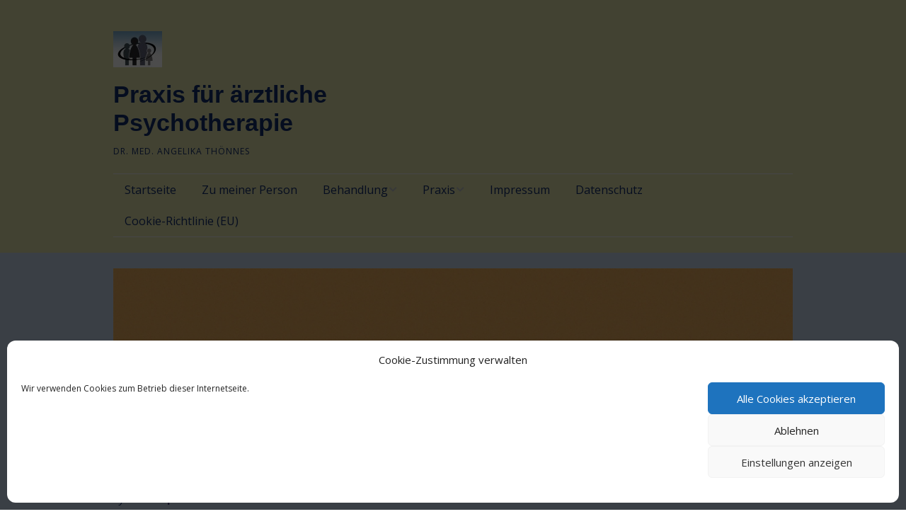

--- FILE ---
content_type: text/html; charset=UTF-8
request_url: https://psychotherapie-thoennes.com/wp-admin/admin-ajax.php
body_size: -32
content:
Du hast nicht genügend Rechte, um diese Seite anzuschauen.

--- FILE ---
content_type: text/css
request_url: https://psychotherapie-thoennes.com/wp-content/cache/wpfc-minified/2cw4b0o5/3u9ja.css
body_size: 690
content:
.ol-openseamap{
background: transparent;
}
.ol-popup {
position: absolute;
background-color: white;
-webkit-filter: drop-shadow(0 1px 4px rgba(0,0,0,0.2));
filter: drop-shadow(0 1px 4px rgba(0,0,0,0.2));
padding: 10px 25px 10px 10px;
border-radius: 10px;
border: 1px solid #cccccc;
bottom: 12px;
left: -50px;
min-width: 200px;
}
.ol-popup:after, .ol-popup:before {
top: 100%;
border: solid transparent;
content: " ";
height: 0;
width: 0;
position: absolute;
pointer-events: none;
}
.ol-popup:after {
border-top-color: white;
border-width: 10px;
left: 48px;
margin-left: -10px;
}
.ol-popup:before {
border-top-color: #cccccc;
border-width: 11px;
left: 48px;
margin-left: -11px;
}
.ol-popup-closer {
text-decoration: none;
position: absolute;
top: 2px;
right: 4px;
}
.ol-popup-closer:after {
content: "✖";
} .ol-mouse-position {
right: 3em;
color: #fff;
background-color: rgba(0,60,136,.5);
padding: 2px 10px;
border-radius: 5px;
} .ol-rotate {
top: 3em;
}
.ol-zoomslider {
width: 200px;
height: 25px;
left: 3em;
top: 0.5em;
}
.ol-zoomslider-thumb {
height: 16px;
}
#osmLayerSelect span, #osmLayerSelect a {
cursor:pointer;
}
#osmLayerSelect #generatedLink a {
margin-top:1em; 
font-weight:700; 
display:block;
}
#osmLayerSelect {
background-color:#ededed;
margin-bottom:1em;
padding:0.4em
}
#osmLayerSelect h3 {
margin-bottom:0.2em
}
.layerColor {
width:2em;
height:1em;
border: solid 1px #000;
display:inline-block;
margin-left:0.4em;
}
.setupChange {
cursor:pointer;
}
.layerColorHidden {
opacity:0.6;
border: 1px dotted #c0c0c0;
}
.setupChange:before {
content:"\f279";
text-decoration:none;
font:normal 12px/1 FontAwesome;
padding-right:0.1em
}
.setupChange:hover:before {
content:"\f278";
font:normal 10.5px/1 FontAwesome;
} 
div.cantGenerateShortCode {
border:dashed 1px lightblue;
cursor:pointer;
}
div.generatedShortCode {
border:solid 1px lightblue;
cursor:pointer;
}
.padding1em{
padding:0 0.4em;
}

--- FILE ---
content_type: text/css
request_url: https://psychotherapie-thoennes.com/wp-content/cache/wpfc-minified/qxb87eca/3u9ja.css
body_size: 15298
content:
@charset "UTF-8";
    html,
body,
div,
span,
applet,
object,
iframe,
h1,
h2,
h3,
h4,
h5,
h6,
p,
blockquote,
pre,
a,
abbr,
acronym,
address,
big,
cite,
code,
del,
dfn,
em,
img,
ins,
kbd,
q,
s,
samp,
small,
strike,
strong,
sub,
sup,
tt,
var,
b,
u,
i,
center,
dl,
dt,
dd,
ol,
ul,
li,
fieldset,
form,
label,
legend,
table,
caption,
tbody,
tfoot,
thead,
tr,
th,
td,
article,
aside,
canvas,
details,
embed,
figure,
figcaption,
footer,
header,
hgroup,
menu,
nav,
output,
ruby,
section,
summary,
time,
mark,
audio,
video {
margin: 0;
padding: 0;
border: 0;
font-size: 100%;
vertical-align: baseline;
}
body {
line-height: 1;
}
ol,
ul {
list-style: none;
}
blockquote,
q {
quotes: none;
}
blockquote:before,
blockquote:after {
content: "";
content: none;
}
table {
border-spacing: 0;
border-collapse: separate;
}
html {
font-size: 100%;
-webkit-text-size-adjust: 100%;
-ms-text-size-adjust: 100%;
}
article,
aside,
details,
figcaption,
figure,
footer,
header,
hgroup,
nav,
section {
display: block;
}
audio,
canvas,
video {
display: inline-block;
*display: inline;
*zoom: 1;
}
audio:not([controls]) {
display: none;
}
sub,
sup {
position: relative;
height: 0;
font-size: 75%;
line-height: 0;
vertical-align: baseline;
}
sup {
bottom: 1ex;
}
sub {
top: 0.5ex;
}
img {
border: 0;
-ms-interpolation-mode: bicubic;
}
button,
input,
select,
textarea {
margin: 0;
font-size: 100%;
vertical-align: baseline;
*vertical-align: middle;
}
button,
input {
line-height: normal;
*overflow: visible;
}
button::-moz-focus-inner,
input::-moz-focus-inner {
padding: 0;
border: 0;
}
button,
input[type="button"],
input[type="reset"],
input[type="submit"] {
cursor: pointer;
-webkit-appearance: button;
}
input[type="search"] {
-webkit-box-sizing: content-box;
-moz-box-sizing: content-box;
box-sizing: content-box;
-webkit-appearance: textfield;
}
input[type="search"]:-webkit-search-decoration {
-webkit-appearance: none;
}
textarea {
overflow: auto;
vertical-align: top;
}
*,
*:before,
*:after {
-webkit-box-sizing: border-box;
-moz-box-sizing: border-box;
box-sizing: border-box;
}
a:hover,
a:active {
outline: 0;
}
a img {
border: 0;
} .clear,
.site-header,
.site-header-main,
.header-bar,
.site-content,
.site-footer,
.gallery,
.entry-header .entry-meta,
.entry-content,
.builder-section,
.site-content .container,
.site-content .infinite-footer-container,
.site-content .page-template-template-builder-php .entry-content > .twitter-share,
.page-template-template-builder-php .site-content .entry-content > .twitter-share,
#comments-nav,
div.sharedaddy {
zoom: 1;
}
.clear:before,
.site-header:before,
.site-header-main:before,
.header-bar:before,
.site-content:before,
.site-footer:before,
.gallery:before,
.entry-header .entry-meta:before,
.entry-content:before,
.builder-section:before,
.site-content .container:before,
.site-content .infinite-footer-container:before,
.site-content .page-template-template-builder-php .entry-content > .twitter-share:before,
.page-template-template-builder-php .site-content .entry-content > .twitter-share:before,
#comments-nav:before,
div.sharedaddy:before,
.clear:after,
.site-header:after,
.site-header-main:after,
.header-bar:after,
.site-content:after,
.site-footer:after,
.gallery:after,
.entry-header .entry-meta:after,
.entry-content:after,
.builder-section:after,
.site-content .container:after,
.site-content .infinite-footer-container:after,
.site-content .page-template-template-builder-php .entry-content > .twitter-share:after,
.page-template-template-builder-php .site-content .entry-content > .twitter-share:after,
#comments-nav:after,
div.sharedaddy:after {
display: table;
content: "";
}
.clear:after,
.site-header:after,
.site-header-main:after,
.header-bar:after,
.site-content:after,
.site-footer:after,
.gallery:after,
.entry-header .entry-meta:after,
.entry-content:after,
.builder-section:after,
.site-content .container:after,
.site-content .infinite-footer-container:after,
.site-content .page-template-template-builder-php .entry-content > .twitter-share:after,
.page-template-template-builder-php .site-content .entry-content > .twitter-share:after,
#comments-nav:after,
div.sharedaddy:after {
clear: both;
}
.break,
p,
ul,
ol,
dl,
blockquote,
h1,
h2,
h3,
h4,
h5,
h6 {
word-wrap: break-word;
word-break: break-word;
}
.visuallyhidden,
.widget_search .search-submit {
overflow: hidden;
clip: rect(0 0 0 0);
position: absolute;
width: 1px;
height: 1px;
margin: -1px;
padding: 0;
border: 0;
}
.visuallyhidden.focusable:active,
.widget_search .search-submit:active,
.visuallyhidden.focusable:focus,
.widget_search .search-submit:focus {
overflow: visible;
clip: auto;
position: static;
width: auto;
height: auto;
margin: 0;
} html {
font-size: 62.5%;
} body {
background-color: #b9bcbf;
font-size: 17px;
font-size: 1.7rem;
text-rendering: optimizeLegibility;
}
body.boxed .site-wrapper {
max-width: 1024px;
}
body.wide .site-wrapper {
max-width: 100%;
}
.site-main [class*="navigation"] {
overflow: hidden;
padding: 0 0 44px;
padding: 0 0 4.4rem;
}
.site-wrapper,
.site-main {
width: 100%;
margin: 0 auto;
}
.container,
.infinite-footer-container,
.page-template-template-builder-php .entry-content > .twitter-share {
max-width: 1024px;
margin: 0 auto;
padding: 0 32px;
padding: 0 3.2rem;
}
.wide .container,
.wide .infinite-footer-container,
.wide .page-template-template-builder-php .entry-content > .twitter-share {
max-width: 1440px;
}
body,
button,
input,
select,
textarea {
color: #171717;
font-family: "Open Sans", Helvetica, Arial, sans-serif;
line-height: 1.6;
}
pre,
code,
input,
textarea {
font: inherit;
} ul,
ol,
dl,
p,
details,
address,
.vcard,
figure,
pre,
fieldset,
table,
dt,
dd,
hr,
.ttfmake-alert,
.ttfmake-notice {
margin-bottom: 22px;
margin-bottom: 2.2rem;
} a {
color: #3070d1;
font-weight: bold;
text-decoration: none;
} .site-header {
float: left;
width: 100%;
color: #171717;
}
.site-header-main {
float: left;
width: 100%;
padding: 44px 0 22px;
padding: 4.4rem 0 2.2rem;
background-color: #fff;
} .header-layout-2 .site-branding,
.header-layout-2 .site-navigation {
float: none;
width: 100%;
max-width: 100%;
margin-right: auto;
margin-left: auto;
text-align: center;
}
.header-layout-2 a.custom-logo-link {
display: inline-block;
}
.header-layout-2 div.custom-logo {
display: inline-block;
} .header-layout-3 .site-navigation {
float: left;
width: 100%;
max-width: 100%;
text-align: left;
}
.header-layout-3 .site-navigation .menu {
border-top: 1px solid #eaecee;
border-bottom: 1px solid #eaecee;
}
.header-layout-3 .site-navigation .nav-menu {
margin-bottom: 0;
}
.header-layout-3 .search-form {
font-size: 13px;
font-size: 1.3rem;
}
@media screen and (min-width: 800px) {
.header-layout-3 .search-form {
float: right;
}
.branding-right .header-layout-3 .search-form {
float: left;
}
}
.header-layout-3 .search-form input {
width: 100%;
}
@media screen and (min-width: 800px) {
.header-layout-3 .search-form input {
width: auto;
}
}
.header-layout-3 .search-submit {
display: none;
} .site-title {
margin: 0;
color: #171717;
font-family: "Helvetica Neue", Helvetica, Arial, sans-serif;
font-size: 34px;
font-size: 3.4rem;
font-weight: bold;
}
.site-title a {
color: #171717;
font-weight: bold;
text-decoration: none;
}
.site-title a:hover,
.site-title a:focus {
text-decoration: none;
}
.no-site-tagline .site-title {
margin-bottom: 22px;
margin-bottom: 2.2rem;
}
@media screen and (min-width: 800px) {
.site-branding {
float: left;
max-width: 50%;
}
.branding-right .site-branding {
float: right;
}
}
.site-description {
display: block;
margin: 11px 0 22px;
margin: 1.1rem 0 2.2rem;
font-size: 12px;
font-size: 1.2rem;
letter-spacing: 1px;
letter-spacing: 0.1rem;
text-transform: uppercase;
}
.site-description a {
text-decoration: none;
}
.site-description a:hover,
.site-description a:focus {
text-decoration: none;
}  a.custom-logo-link {
display: inline-block;
max-width: 100%;
margin-bottom: 11px;
margin-bottom: 1.1rem;
}
img.custom-logo {
max-width: 100%;
height: auto;
} div.custom-logo {
display: block;
max-width: 100%;
margin-bottom: 11px;
margin-bottom: 1.1rem;
background-repeat: no-repeat;
background-position: center center;
background-size: contain;
}
div.custom-logo a {
display: block;
width: 100%;
height: 0;
color: transparent;
text-shadow: none;
font: 0/0 a;
text-decoration: none;
}
.no-site-title.no-site-tagline div.custom-logo {
margin-bottom: 0;
} .header-bar {
float: left;
width: 100%;
border-bottom: 1px solid #171717;
color: #fff;
background-color: #171717;
-webkit-background-clip: padding-box;
background-clip: padding-box;
}
@media screen and (min-width: 1100px) {
.header-bar-flipped .header-bar .search-form,
.header-bar-flipped .header-bar .header-social-links {
float: left;
padding-right: 16px;
padding-right: 1.6rem;
padding-left: 0;
}
.header-bar-flipped .header-bar .header-text {
text-align: right;
}
.header-bar-flipped .header-bar .search-form {
padding-right: 16px;
padding-right: 1.6rem;
padding-left: 0;
}
.header-bar-flipped .header-bar .menu {
float: right;
}
}
.header-bar a {
color: inherit;
text-decoration: none;
}
.header-bar a:hover,
.header-bar a:focus {
text-decoration: none;
}
.header-bar textarea,
.header-bar input {
background-color: #fff;
font-size: 12px;
font-size: 1.2rem;
}
.header-bar .search-form {
padding: 22px 0 11px;
padding: 2.2rem 0 1.1rem;
font-size: 13px;
font-size: 1.3rem;
}
@media screen and (min-width: 1100px) {
.header-bar .search-form {
float: right;
padding: 11px 0 11px 16px;
padding: 1.1rem 0 1.1rem 1.6rem;
padding: 11px 0;
padding: 1.1rem 0;
}
}
.header-bar .search-form input {
width: 100%;
border: 1px solid;
}
@media screen and (min-width: 1100px) {
.header-bar .search-form input {
width: 175px;
}
}
@media screen and (min-width: 800px) {
.header-bar .search-form input {
width: auto;
}
}
.header-bar .search-submit {
display: none;
}
.header-bar.right-content .header-text {
padding-top: 11px;
padding-top: 1.1rem;
}
@media screen and (min-width: 1100px) {
.header-bar.right-content .header-text {
overflow: hidden;
position: relative;
top: 5px;
top: 0.5rem;
}
}
.header-bar .menu {
margin: 0.8em 0;
padding: 0;
text-align: center;
list-style: none;
}
@media screen and (min-width: 1100px) {
.header-bar .menu {
float: left;
text-align: left;
}
.header-bar-flipped .header-bar .menu {
float: right;
}
}
@media screen and (min-width: 800px) {
.header-bar .menu {
text-align: left;
}
}
.header-bar .menu li {
display: inline-block;
padding-right: 16px;
padding-right: 1.6rem;
text-align: left;
}
.header-bar .menu li:last-of-type {
padding-right: 0;
}
.header-bar .menu a {
font-size: 13px;
font-size: 1.3rem;
font-weight: normal;
}
.header-navigation .mobile-menu {
min-height: 5px;
}
.header-navigation .mobile-menu ul.menu {
display: none;
margin: 0;
padding: 0;
}
@media screen and (min-width: 800px) {
.header-navigation .mobile-menu ul.menu {
display: block;
}
}
.header-navigation .mobile-menu ul.menu li {
display: block;
text-align: left;
list-style: none;
}
.header-navigation .mobile-menu ul.menu li a {
display: block;
padding: 11px 0;
padding: 1.1rem 0;
border-bottom: 1px solid #fff;
color: #fff;
font-size: 14px;
font-size: 1.4rem;
font-weight: normal;
line-height: 1.8;
text-decoration: none;
}
.header-navigation .mobile-menu ul.menu li:last-child a {
border-bottom: none;
}
@media screen and (min-width: 800px) {
.header-navigation .mobile-menu ul.menu {
margin: 0.8em 0;
padding: 0;
text-align: left;
list-style: none;
}
.header-navigation .mobile-menu ul.menu li {
display: inline-block;
padding-right: 16px;
padding-right: 1.6rem;
text-align: left;
}
.header-navigation .mobile-menu ul.menu li:last-of-type {
padding-right: 0;
}
.header-navigation .mobile-menu ul.menu li a {
padding: 0;
border-bottom: none;
font-size: 13px;
font-size: 1.3rem;
font-weight: normal;
}
}
.header-navigation.toggled .mobile-menu ul.menu {
display: block;
}
.header-text {
display: block;
font-size: 13px;
font-size: 1.3rem;
text-align: center;
}
@media screen and (min-width: 1100px) {
.header-text {
float: left;
}
}
@media screen and (min-width: 800px) {
.header-text {
padding: 11px 0;
padding: 1.1rem 0;
text-align: left;
}
}
.header-bar-flipped .header-text {
float: right;
}
.social-links {
padding-top: 11px;
padding-top: 1.1rem;
padding-left: 0;
list-style: none;
-webkit-user-select: none;
-moz-user-select: none;
-ms-user-select: none;
user-select: none;
}
@media screen and (min-width: 800px) {
.social-links {
padding-top: 0;
}
}
.social-links li {
display: inline-block;
text-align: center;
}
.social-links li a {
display: block;
color: inherit;
text-decoration: none;
}
.social-links a:hover .fa,
.social-links a:focus .fa {
color: #808080;
}
.social-links a:hover .fa.fa-envelope,
.social-links a:focus .fa.fa-envelope {
color: #ffae00;
}
.social-links a:hover .fa.fa-rss,
.social-links a:focus .fa.fa-rss {
color: #f60;
}
.social-links a:hover .fab,
.social-links a:focus .fab {
color: #808080;
}
.social-links a:hover .fab.fa-facebook-square,
.social-links a:focus .fab.fa-facebook-square {
color: #3b5999;
}
.social-links a:hover .fab.fa-twitter,
.social-links a:focus .fab.fa-twitter {
color: #4099ff;
}
.social-links a:hover .fab.fa-google-plus-square,
.social-links a:focus .fab.fa-google-plus-square {
color: #d34836;
}
.social-links a:hover .fab.fa-linkedin,
.social-links a:focus .fab.fa-linkedin {
color: #007bb6;
}
.social-links a:hover .fab.fa-instagram,
.social-links a:focus .fab.fa-instagram {
color: #517fa4;
}
.social-links a:hover .fab.fa-flickr,
.social-links a:focus .fab.fa-flickr {
color: #ff0084;
}
.social-links a:hover .fab.fa-youtube,
.social-links a:focus .fab.fa-youtube {
color: #e52d27;
}
.social-links a:hover .fab.fa-vimeo-square,
.social-links a:focus .fab.fa-vimeo-square {
color: #1ab7ea;
}
.social-links a:hover .fab.fa-pinterest,
.social-links a:focus .fab.fa-pinterest {
color: #c92228;
}
.header-social-links {
margin-bottom: 11px;
margin-bottom: 1.1rem;
text-align: center;
}
@media screen and (min-width: 800px) {
.header-social-links {
float: none;
text-align: left;
}
}
@media screen and (min-width: 1100px) {
.header-social-links {
float: right;
margin-bottom: 0;
}
}
.header-social-links ul {
margin-bottom: 0;
}
.header-social-links li a {
padding: 4px 4px;
padding: 0.4rem 0.4rem;
font-size: 20px;
font-size: 2rem;
}
@media screen and (min-width: 1100px) {
.header-social-links li a {
padding: 14px 10px;
padding: 1.4rem 1rem;
font-size: 17px;
font-size: 1.7rem;
}
}
.header-social-links li:first-of-type a {
padding-left: 0;
} .site-navigation {
margin-bottom: 0;
-webkit-user-select: none;
-moz-user-select: none;
-ms-user-select: none;
user-select: none;
}
@media screen and (min-width: 800px) {
.site-navigation {
float: right;
max-width: 50%;
}
.branding-right .header-layout-1 .site-navigation {
float: left;
text-align: left;
}
.branding-right .header-layout-3 .site-navigation {
float: left;
text-align: right;
}
}
.site-navigation .menu,
.site-navigation .nav-menu {
padding-left: 0;
}
.site-navigation .menu ul,
.site-navigation .menu ol,
.site-navigation .nav-menu ul,
.site-navigation .nav-menu ol {
margin-left: 0;
}
.site-navigation .menu li,
.site-navigation .nav-menu li {
text-align: left;
list-style: none;
}
@media screen and (min-width: 800px) {
.site-navigation .menu li,
.site-navigation .nav-menu li {
display: inline-block;
position: relative;
}
}
.site-navigation .menu li a,
.site-navigation .nav-menu li a {
display: block;
padding: 11px 0;
padding: 1.1rem 0;
border-bottom: 1px solid #171717;
color: #171717;
font-size: 14px;
font-size: 1.4rem;
font-weight: normal;
line-height: 1.8;
text-decoration: none;
}
@media screen and (min-width: 800px) {
.site-navigation .menu li a,
.site-navigation .nav-menu li a {
padding: 11px 16px;
padding: 1.1rem 1.6rem;
border-bottom: 0;
line-height: 1.4;
}
}
.site-navigation .menu .sub-menu li:last-child a,
.site-navigation .nav-menu .sub-menu li:last-child a {
border-bottom: none;
}
.site-navigation .menu .sub-menu,
.site-navigation .menu .children,
.site-navigation .nav-menu .sub-menu,
.site-navigation .nav-menu .children {
padding: 0;
text-align: left;
}
.site-navigation .menu .sub-menu li a,
.site-navigation .menu .children li a,
.site-navigation .nav-menu .sub-menu li a,
.site-navigation .nav-menu .children li a {
padding-left: 16px;
padding-left: 1.6rem;
}
.site-navigation .menu .sub-menu li a:before,
.site-navigation .menu .children li a:before,
.site-navigation .nav-menu .sub-menu li a:before,
.site-navigation .nav-menu .children li a:before {
content: "\2013  ";
}
@media screen and (min-width: 800px) {
.site-navigation .menu .sub-menu,
.site-navigation .menu .children,
.site-navigation .nav-menu .sub-menu,
.site-navigation .nav-menu .children {
overflow: hidden;
position: absolute;
z-index: -1;
height: 0;
background-color: #eaecee;
}
.site-navigation .menu .sub-menu li,
.site-navigation .menu .children li,
.site-navigation .nav-menu .sub-menu li,
.site-navigation .nav-menu .children li {
width: 100%;
}
.site-navigation .menu .sub-menu li:first-of-type a,
.site-navigation .menu .children li:first-of-type a,
.site-navigation .nav-menu .sub-menu li:first-of-type a,
.site-navigation .nav-menu .children li:first-of-type a {
padding: 15px 16px;
padding: 1.5rem 1.6rem;
}
.site-navigation .menu .sub-menu a,
.site-navigation .menu .children a,
.site-navigation .nav-menu .sub-menu a,
.site-navigation .nav-menu .children a {
padding: 15px 16px;
padding: 1.5rem 1.6rem;
border-bottom: 1px solid #b9bcbf;
font-size: 13px;
font-size: 1.3rem;
}
.site-navigation .menu .sub-menu a:after,
.site-navigation .menu .children a:after,
.site-navigation .nav-menu .sub-menu a:after,
.site-navigation .nav-menu .children a:after {
content: none;
}
.site-navigation .menu .sub-menu .page_item_has_children a:after,
.site-navigation .menu .sub-menu .menu-item-has-children a:after,
.site-navigation .menu .children .page_item_has_children a:after,
.site-navigation .menu .children .menu-item-has-children a:after,
.site-navigation .nav-menu .sub-menu .page_item_has_children a:after,
.site-navigation .nav-menu .sub-menu .menu-item-has-children a:after,
.site-navigation .nav-menu .children .page_item_has_children a:after,
.site-navigation .nav-menu .children .menu-item-has-children a:after {
display: inline-block;
float: right;
position: relative;
top: 4px;
top: 0.4rem;
font-family: "Font Awesome 5 Free";
font-size: 10px;
font-size: 1rem;
font-weight: 900;
text-decoration: none;
content: "  \f054";
}
.site-navigation .menu .sub-menu .sub-menu li:not(.menu-item-has-children) a:after,
.site-navigation .menu .sub-menu .sub-menu li:not(.page_item_has_children) a:after,
.site-navigation .menu .sub-menu .children li:not(.menu-item-has-children) a:after,
.site-navigation .menu .sub-menu .children li:not(.page_item_has_children) a:after,
.site-navigation .menu .children .sub-menu li:not(.menu-item-has-children) a:after,
.site-navigation .menu .children .sub-menu li:not(.page_item_has_children) a:after,
.site-navigation .menu .children .children li:not(.menu-item-has-children) a:after,
.site-navigation .menu .children .children li:not(.page_item_has_children) a:after,
.site-navigation .nav-menu .sub-menu .sub-menu li:not(.menu-item-has-children) a:after,
.site-navigation .nav-menu .sub-menu .sub-menu li:not(.page_item_has_children) a:after,
.site-navigation .nav-menu .sub-menu .children li:not(.menu-item-has-children) a:after,
.site-navigation .nav-menu .sub-menu .children li:not(.page_item_has_children) a:after,
.site-navigation .nav-menu .children .sub-menu li:not(.menu-item-has-children) a:after,
.site-navigation .nav-menu .children .sub-menu li:not(.page_item_has_children) a:after,
.site-navigation .nav-menu .children .children li:not(.menu-item-has-children) a:after,
.site-navigation .nav-menu .children .children li:not(.page_item_has_children) a:after {
content: none;
}
.site-navigation .menu .sub-menu li,
.site-navigation .menu .children li,
.site-navigation .nav-menu .sub-menu li,
.site-navigation .nav-menu .children li {
padding-left: 0;
}
.site-navigation .menu .sub-menu li a:before,
.site-navigation .menu .children li a:before,
.site-navigation .nav-menu .sub-menu li a:before,
.site-navigation .nav-menu .children li a:before {
content: none;
}
.site-navigation .menu .sub-menu ul,
.site-navigation .menu .children ul,
.site-navigation .nav-menu .sub-menu ul,
.site-navigation .nav-menu .children ul {
top: 0;
left: 100%;
}
}
@media screen and (min-width: 800px) {
.site-navigation .menu .current_page_item > a,
.site-navigation .menu .current_page_ancestor > a,
.site-navigation .menu .current-menu-item > a,
.site-navigation .menu .current-menu-ancestor > a,
.site-navigation .nav-menu .current_page_item > a,
.site-navigation .nav-menu .current_page_ancestor > a,
.site-navigation .nav-menu .current-menu-item > a,
.site-navigation .nav-menu .current-menu-ancestor > a {
font-weight: bold;
}
}
.site-navigation .menu .current_page_item > a,
.site-navigation .menu .current-menu-item > a,
.site-navigation .nav-menu .current_page_item > a,
.site-navigation .nav-menu .current-menu-item > a {
font-weight: bold;
}
@media screen and (min-width: 800px) {
.site-navigation .page_item_has_children a:after,
.site-navigation .menu-item-has-children a:after {
display: inline-block;
position: relative;
top: -1px;
padding-left: 2px;
padding-left: 0.2rem;
color: #b9bcbf;
font-family: "Font Awesome 5 Free";
font-size: 10px;
font-size: 1rem;
font-weight: 900;
text-decoration: none;
content: "  \f078";
}
.site-navigation ul.menu ul a,
.site-navigation .menu ul ul a {
min-width: 180px;
max-width: 250px;
margin: 0;
}
.site-navigation ul.menu ul a:hover,
.site-navigation ul.menu ul a:focus,
.site-navigation .menu ul ul a:hover,
.site-navigation .menu ul ul a:focus {
color: #fff;
background-color: #3070d1;
}
.site-navigation ul.menu ul a:hover:after,
.site-navigation ul.menu ul a:focus:after,
.site-navigation .menu ul ul a:hover:after,
.site-navigation .menu ul ul a:focus:after {
color: #fff;
}
.site-navigation ul.menu li:hover > ul,
.site-navigation .menu ul li:hover > ul,
.site-navigation ul.menu .focus > ul,
.site-navigation .menu .focus > ul {
overflow: inherit;
z-index: 99999;
width: inherit;
height: inherit;
}
}
.site-navigation .desktop-menu .menu,
.site-navigation .desktop-menu .nav-menu {
display: block;
margin-bottom: 0;
padding-left: 0;
}
.site-navigation .desktop-menu .menu ul,
.site-navigation .desktop-menu .menu ol,
.site-navigation .desktop-menu .nav-menu ul,
.site-navigation .desktop-menu .nav-menu ol {
margin-left: 0;
}
.site-navigation .desktop-menu .menu li,
.site-navigation .desktop-menu .nav-menu li {
display: inline-block;
position: relative;
}
.site-navigation .desktop-menu .menu li a,
.site-navigation .desktop-menu .nav-menu li a {
padding: 11px 16px;
padding: 1.1rem 1.6rem;
border-bottom: 0;
line-height: 1.4;
}
.site-navigation .desktop-menu .menu .sub-menu,
.site-navigation .desktop-menu .menu .children,
.site-navigation .desktop-menu .nav-menu .sub-menu,
.site-navigation .desktop-menu .nav-menu .children {
overflow: hidden;
position: absolute;
z-index: -1;
background-color: #eaecee;
}
.site-navigation .desktop-menu .menu .sub-menu li,
.site-navigation .desktop-menu .menu .children li,
.site-navigation .desktop-menu .nav-menu .sub-menu li,
.site-navigation .desktop-menu .nav-menu .children li {
width: 100%;
}
.site-navigation .desktop-menu .menu .sub-menu li:first-of-type a,
.site-navigation .desktop-menu .menu .children li:first-of-type a,
.site-navigation .desktop-menu .nav-menu .sub-menu li:first-of-type a,
.site-navigation .desktop-menu .nav-menu .children li:first-of-type a {
padding: 15px 16px;
padding: 1.5rem 1.6rem;
}
.site-navigation .desktop-menu .menu .sub-menu a,
.site-navigation .desktop-menu .menu .children a,
.site-navigation .desktop-menu .nav-menu .sub-menu a,
.site-navigation .desktop-menu .nav-menu .children a {
padding: 15px 16px;
padding: 1.5rem 1.6rem;
border-bottom: 1px solid #b9bcbf;
font-size: 13px;
font-size: 1.3rem;
}
.site-navigation .desktop-menu .menu .sub-menu a:after,
.site-navigation .desktop-menu .menu .children a:after,
.site-navigation .desktop-menu .nav-menu .sub-menu a:after,
.site-navigation .desktop-menu .nav-menu .children a:after {
content: none;
}
.site-navigation .desktop-menu .menu .sub-menu .page_item_has_children a:after,
.site-navigation .desktop-menu .menu .sub-menu .menu-item-has-children a:after,
.site-navigation .desktop-menu .menu .children .page_item_has_children a:after,
.site-navigation .desktop-menu .menu .children .menu-item-has-children a:after,
.site-navigation .desktop-menu .nav-menu .sub-menu .page_item_has_children a:after,
.site-navigation .desktop-menu .nav-menu .sub-menu .menu-item-has-children a:after,
.site-navigation .desktop-menu .nav-menu .children .page_item_has_children a:after,
.site-navigation .desktop-menu .nav-menu .children .menu-item-has-children a:after {
float: right;
position: relative;
top: 4px;
top: 0.4rem;
font-family: "Font Awesome 5 Free";
font-size: 10px;
font-size: 1rem;
font-weight: 900;
content: "  \f054";
}
.site-navigation .desktop-menu .menu .sub-menu .sub-menu li:not(.menu-item-has-children) a:after,
.site-navigation .desktop-menu .menu .sub-menu .sub-menu li:not(.page_item_has_children) a:after,
.site-navigation .desktop-menu .menu .sub-menu .children li:not(.menu-item-has-children) a:after,
.site-navigation .desktop-menu .menu .sub-menu .children li:not(.page_item_has_children) a:after,
.site-navigation .desktop-menu .menu .children .sub-menu li:not(.menu-item-has-children) a:after,
.site-navigation .desktop-menu .menu .children .sub-menu li:not(.page_item_has_children) a:after,
.site-navigation .desktop-menu .menu .children .children li:not(.menu-item-has-children) a:after,
.site-navigation .desktop-menu .menu .children .children li:not(.page_item_has_children) a:after,
.site-navigation .desktop-menu .nav-menu .sub-menu .sub-menu li:not(.menu-item-has-children) a:after,
.site-navigation .desktop-menu .nav-menu .sub-menu .sub-menu li:not(.page_item_has_children) a:after,
.site-navigation .desktop-menu .nav-menu .sub-menu .children li:not(.menu-item-has-children) a:after,
.site-navigation .desktop-menu .nav-menu .sub-menu .children li:not(.page_item_has_children) a:after,
.site-navigation .desktop-menu .nav-menu .children .sub-menu li:not(.menu-item-has-children) a:after,
.site-navigation .desktop-menu .nav-menu .children .sub-menu li:not(.page_item_has_children) a:after,
.site-navigation .desktop-menu .nav-menu .children .children li:not(.menu-item-has-children) a:after,
.site-navigation .desktop-menu .nav-menu .children .children li:not(.page_item_has_children) a:after {
content: none;
}
.site-navigation .desktop-menu .menu .sub-menu li,
.site-navigation .desktop-menu .menu .children li,
.site-navigation .desktop-menu .nav-menu .sub-menu li,
.site-navigation .desktop-menu .nav-menu .children li {
padding-left: 0;
}
.site-navigation .desktop-menu .menu .sub-menu li a:before,
.site-navigation .desktop-menu .menu .children li a:before,
.site-navigation .desktop-menu .nav-menu .sub-menu li a:before,
.site-navigation .desktop-menu .nav-menu .children li a:before {
content: none;
}
.site-navigation .desktop-menu .menu .sub-menu ul,
.site-navigation .desktop-menu .menu .children ul,
.site-navigation .desktop-menu .nav-menu .sub-menu ul,
.site-navigation .desktop-menu .nav-menu .children ul {
top: 0;
left: 100%;
}
.site-navigation .desktop-menu .menu .current_page_item > a,
.site-navigation .desktop-menu .menu .current_page_ancestor > a,
.site-navigation .desktop-menu .menu .current-menu-item > a,
.site-navigation .desktop-menu .menu .current-menu-ancestor > a,
.site-navigation .desktop-menu .nav-menu .current_page_item > a,
.site-navigation .desktop-menu .nav-menu .current_page_ancestor > a,
.site-navigation .desktop-menu .nav-menu .current-menu-item > a,
.site-navigation .desktop-menu .nav-menu .current-menu-ancestor > a {
font-weight: bold;
}
.site-navigation .desktop-menu .menu .current_page_item > a,
.site-navigation .desktop-menu .menu .current-menu-item > a,
.site-navigation .desktop-menu .nav-menu .current_page_item > a,
.site-navigation .desktop-menu .nav-menu .current-menu-item > a {
font-weight: bold;
}
.site-navigation .desktop-menu .page_item_has_children a:after,
.site-navigation .desktop-menu .menu-item-has-children a:after {
position: relative;
top: -1px;
padding-left: 2px;
padding-left: 0.2rem;
color: #b9bcbf;
font-family: "Font Awesome 5 Free";
font-size: 10px;
font-size: 1rem;
font-weight: 900;
content: "  \f078";
}
.site-navigation .desktop-menu ul.menu ul a,
.site-navigation .desktop-menu .menu ul ul a {
min-width: 180px;
max-width: 250px;
margin: 0;
}
.site-navigation .desktop-menu ul.menu ul a:hover,
.site-navigation .desktop-menu ul.menu ul a:focus,
.site-navigation .desktop-menu .menu ul ul a:hover,
.site-navigation .desktop-menu .menu ul ul a:focus {
color: #fff;
background-color: #3070d1;
}
.site-navigation .desktop-menu ul.menu ul a:hover:after,
.site-navigation .desktop-menu ul.menu ul a:focus:after,
.site-navigation .desktop-menu .menu ul ul a:hover:after,
.site-navigation .desktop-menu .menu ul ul a:focus:after {
color: #fff;
}
.site-navigation .desktop-menu ul.menu li:hover > ul,
.site-navigation .desktop-menu .menu ul li:hover > ul,
.site-navigation .desktop-menu ul.menu .focus > ul,
.site-navigation .desktop-menu .menu .focus > ul {
overflow: inherit;
z-index: 99999;
width: inherit;
height: inherit;
}
.menu-toggle {
margin: 22px 0 0;
margin: 2.2rem 0 0;
padding: 10px 14px;
padding: 1rem 1.4rem;
border: 0;
-webkit-border-radius: 3px;
-moz-border-radius: 3px;
border-radius: 3px;
color: #fff;
background-color: #171717;
font-size: 13px;
font-size: 1.3rem;
text-align: left;
cursor: pointer;
}
.menu-toggle:before {
padding-right: 6px;
padding-right: 0.6rem;
font-family: "Font Awesome 5 Free";
font-weight: 900;
content: "\f0c9";
}
.header-navigation .menu-toggle {
margin-top: 0;
}
.menu-toggle,
.site-navigation.toggled .nav-menu,
.site-navigation.toggled .menu {
display: block;
}
.menu-toggle {
width: 100%;
}
.site-navigation .menu {
display: none;
}
@media screen and (min-width: 800px) {
.site-navigation .menu {
display: block;
}
}
@media screen and (min-width: 800px) {
.site-navigation ul {
display: none;
}
}
@media screen and (min-width: 800px) {
.menu-toggle {
display: none;
}
.site-navigation ul {
display: block;
}
} .site-content {
float: left;
width: 100%;
padding: 22px 0;
padding: 2.2rem 0;
background-color: #fff;
} .site-footer {
float: left;
width: 100%;
padding: 44px 0;
padding: 4.4rem 0;
color: #464849;
background-color: #eaecee;
}
#infinite-footer .site-footer {
padding: 22px 0;
padding: 2.2rem 0;
}
.site-footer .search-form input {
border: 1px solid;
}
.site-footer a {
text-decoration: none;
}
.site-footer a:hover,
.site-footer a:focus {
text-decoration: none;
}
.site-footer *:not(select) {
border-color: #b9bcbf !important;
}
@media screen and (min-width: 800px) {
.site-footer .columns-1 .widget-area {
width: 100%;
}
.site-footer .columns-2 .widget-area {
width: 48.3333333333%;
}
.site-footer .columns-3 .widget-area {
width: 31.1111111111%;
}
.site-footer .columns-4 .widget-area {
width: 22.5%;
}
}
.site-footer .widget-area {
float: left;
width: 100%;
margin-right: 3.3333333333%;
margin-bottom: 22px;
margin-bottom: 2.2rem;
}
@media screen and (min-width: 800px) {
.site-footer .widget-area {
margin-bottom: 44px;
margin-bottom: 4.4rem;
}
}
.site-footer .widget-area:last-of-type {
margin-right: 0;
}
.site-footer textarea,
.site-footer input,
.site-footer .widget_tag_cloud a {
background-color: #fff;
}
.site-footer .site-info {
text-align: center;
}
@media screen and (min-width: 800px) {
.site-footer .site-info {
float: left;
}
}
.site-footer .footer-social-links {
text-align: center;
}
@media screen and (min-width: 800px) {
.site-footer .footer-social-links {
float: right;
text-align: right;
}
}
.site-footer .site-info,
.site-footer .site-info a {
color: inherit;
font-size: 12px;
font-size: 1.2rem;
}
@media screen and (min-width: 800px) {
.site-footer .site-info,
.site-footer .site-info a {
font-size: 13px;
font-size: 1.3rem;
}
}
.site-footer .site-info a,
.site-footer .site-info a a {
text-decoration: underline;
}
.site-footer .site-info a:hover,
.site-footer .site-info a a:hover {
text-decoration: none;
}
.footer-widget-container {
float: left;
width: 100%;
}
.footer-text {
clear: both;
margin-bottom: 5.5px;
margin-bottom: 0.55rem;
font-size: 13px;
font-size: 1.3rem;
text-align: center;
}
@media screen and (min-width: 800px) {
.footer-text {
text-align: left;
}
}
.footer-social-links {
margin-top: 11px;
margin-top: 1.1rem;
font-size: 20px;
font-size: 2rem;
}
@media screen and (min-width: 800px) {
.footer-social-links {
margin: 0;
font-size: 17px;
font-size: 1.7rem;
}
}
.footer-social-links ul {
margin-bottom: 0;
}
.infinite-scroll.neverending #site-footer {
display: none;
}
.infinity-end.neverending #site-footer {
display: block;
} .footer-layout-2 .site-info,
.footer-layout-2 .footer-text,
.footer-layout-2 .footer-social-links {
float: none;
clear: both;
text-align: center;
}
.footer-layout-2 .footer-social-links {
margin-top: 11px;
margin-top: 1.1rem;
} h1,
h2,
h3,
h4,
h5,
h6 {
clear: both;
margin: 11px 0;
margin: 1.1rem 0;
font-family: "Helvetica Neue", Helvetica, Arial, sans-serif;
font-weight: bold;
}
h1 a,
a h1,
h2 a,
a
h2,
h3 a,
a
h3,
h4 a,
a
h4,
h5 a,
a
h5,
h6 a,
a
h6 {
color: inherit;
font-weight: inherit;
text-decoration: none;
}
h1 {
font-size: 46px;
font-size: 4.6rem;
font-weight: normal;
line-height: 1.2;
}
h2 {
font-size: 34px;
font-size: 3.4rem;
}
h3 {
font-size: 24px;
font-size: 2.4rem;
}
h4 {
font-size: 24px;
font-size: 2.4rem;
font-weight: normal;
}
h5 {
font-size: 16px;
font-size: 1.6rem;
letter-spacing: 1px;
letter-spacing: 0.1rem;
text-transform: uppercase;
}
h6 {
font-size: 13px;
font-size: 1.3rem;
font-weight: normal;
letter-spacing: 2px;
letter-spacing: 0.2rem;
text-transform: uppercase;
} blockquote {
clear: both;
margin: 22px 0;
margin: 2.2rem 0;
}
blockquote p {
font-size: 24px;
font-size: 2.4rem;
line-height: 1.5;
}
blockquote cite {
display: block;
margin: 22px 0;
margin: 2.2rem 0;
font-size: 13px;
font-size: 1.3rem;
font-style: normal;
}
blockquote cite:before {
content: "\2014";
}
blockquote.ttfmake-testimonial {
margin-bottom: 44px;
margin-bottom: 4.4rem;
padding: 33px 32px;
padding: 3.3rem 3.2rem;
-webkit-border-radius: 3px;
-moz-border-radius: 3px;
border-radius: 3px;
background-color: #eaecee;
line-height: 0;
}
blockquote.ttfmake-testimonial p {
margin-bottom: 0;
}
blockquote.ttfmake-testimonial cite {
display: block;
margin-bottom: 0;
padding: 11px 0;
padding: 1.1rem 0;
font-size: 14px;
font-size: 1.4rem;
font-weight: bold;
}
blockquote.ttfmake-testimonial:after {
position: relative;
bottom: -60px;
bottom: -6rem;
left: 5px;
left: 0.5rem;
width: 0;
height: 0;
border-top: 22px solid #eaecee;
border-right: 22px solid transparent;
border-left: 22px solid transparent;
content: "";
}
q:before {
content: "\201C";
}
q:after {
content: "\201D";
} tt,
kbd,
pre,
code,
samp,
var {
padding: 4px 6px;
padding: 0.4rem 0.6rem;
background-color: #eaecee;
font-family: "Lucida Sans Typewriter", "Lucida Console", Monaco, monospace;
}
pre {
overflow: auto;
max-width: 100%;
margin: 22px 0;
margin: 2.2rem 0;
padding: 33px;
padding: 3.3rem;
line-height: 1.7;
}
pre code {
padding: 0;
} abbr,
acronym,
dfn {
border-bottom: 1px dotted #171717;
font-size: 0.95em;
letter-spacing: 1px;
letter-spacing: 0.1rem;
text-transform: uppercase;
cursor: help;
}
details summary {
margin-bottom: 22px;
margin-bottom: 2.2rem;
font-weight: bold;
}
details :focus {
outline: none;
} mark {
background-color: #fff9c0;
text-decoration: none;
} small {
font-size: 75%;
}
big {
font-size: 125%;
} b,
strong {
font-weight: bold;
-webkit-font-smoothing: antialiased;
}
dfn,
cite,
em,
i {
font-style: italic;
}
figure {
margin: 0;
}
address {
margin: 22px 0;
margin: 2.2rem 0;
}
hr {
margin: 44px 0;
border: 0;
border-top: 1px solid #eaecee;
}
hr.ttfmake-line-dashed {
border-top: 1px dashed #eaecee;
}
hr.ttfmake-line-double {
border-top: 6px double #eaecee;
} ul,
ol {
margin: 0 0 22px 0;
margin: 0 0 2.2rem 0;
padding-left: 20px;
padding-left: 2rem;
}
ul.ttfmake-list,
ol.ttfmake-list {
padding-left: 0;
list-style: none;
}
ul.ttfmake-list li:before,
ol.ttfmake-list li:before {
padding-right: 10.6666666667px;
padding-right: 1.0666666667rem;
font-family: "Font Awesome 5 Free";
font-weight: 900;
}
ul.ttfmake-list-check li:before,
ol.ttfmake-list-check li:before {
color: #339d56;
font-weight: 900;
content: "\f14a";
}
ul.ttfmake-list-check2 li:before,
ol.ttfmake-list-check2 li:before {
color: #339d56;
font-weight: 400;
content: "\f046";
}
ul.ttfmake-list-star li:before,
ol.ttfmake-list-star li:before {
color: #f89e01;
font-weight: 900;
content: "\f005";
}
ul.ttfmake-list-dot li:before,
ol.ttfmake-list-dot li:before {
color: #3070d1;
font-weight: 400;
content: "\f192";
}
ul {
list-style: disc;
}
ol {
list-style: decimal;
}
li > ul,
li > ol {
margin-bottom: 0;
margin-left: 1.5em;
}
dt {
font-weight: bold;
}
dd {
margin: 0 22px 22px;
} table {
width: 100%;
margin: 22px 0;
margin: 2.2rem 0;
border: 1px solid #eaecee;
border-left: 0;
text-align: left;
}
table caption {
margin-bottom: 22px;
margin-bottom: 2.2rem;
font-weight: bold;
}
table th,
table td {
padding: 11px 8px;
padding: 1.1rem 0.8rem;
}
table th {
border-left: 1px solid #eaecee;
}
table td {
border-top: 1px solid #eaecee;
border-left: 1px solid #eaecee;
}
table td[valign="top"] {
vertical-align: top;
}
table td[valign="bottom"] {
vertical-align: bottom;
} .ttfmake-embed-wrapper {
width: 100%;
max-width: 100%;
margin-bottom: 22px;
margin-bottom: 2.2rem;
}
.ttfmake-embed-wrapper.aligncenter {
margin-bottom: 22px;
margin-bottom: 2.2rem;
} .gallery {
margin: 22px 0 11px !important;
}
.gallery-item {
float: left;
overflow: hidden;
position: relative;
margin: 0 4px 4px 0;
margin: 0 0.4rem 0.4rem 0;
text-align: center;
}
.gallery-columns-1 .gallery-item {
width: 100%;
}
.gallery-columns-2 .gallery-item {
width: 48%;
}
.gallery-columns-3 .gallery-item {
width: 32%;
}
.gallery-columns-4 .gallery-item {
width: 23%;
}
.gallery-columns-5 .gallery-item {
width: 19%;
}
.gallery-columns-6 .gallery-item {
width: 15%;
}
.gallery-columns-7 .gallery-item {
width: 13%;
}
.gallery-columns-8 .gallery-item {
width: 11%;
}
.gallery-columns-9 .gallery-item {
width: 9%;
}
.gallery-columns-1 .gallery-item:nth-of-type(1n),
.gallery-columns-2 .gallery-item:nth-of-type(2n),
.gallery-columns-3 .gallery-item:nth-of-type(3n),
.gallery-columns-4 .gallery-item:nth-of-type(4n),
.gallery-columns-5 .gallery-item:nth-of-type(5n),
.gallery-columns-6 .gallery-item:nth-of-type(6n),
.gallery-columns-7 .gallery-item:nth-of-type(7n),
.gallery-columns-8 .gallery-item:nth-of-type(8n),
.gallery-columns-9 .gallery-item:nth-of-type(9n) {
margin-right: 0;
}
.gallery-icon {
line-height: 0;
}
.gallery-caption {
display: none;
} .ttfmake-notice {
padding: 10px 20px;
border: 2px solid #808080;
color: #808080;
background: #e5e5e5;
}
.ttfmake-notice p:last-of-type {
margin-bottom: 0;
} .ttfmake-alert {
overflow: hidden;
position: relative;
padding: 33px 32px;
padding: 3.3rem 3.2rem;
border: 1px solid #c0c6cc;
-webkit-border-radius: 3px;
-moz-border-radius: 3px;
border-radius: 3px;
background-color: #eaecee;
font-size: 14px;
font-size: 1.4rem;
}
.ttfmake-alert:before {
display: block;
position: absolute;
right: -12px;
right: -1.2rem;
bottom: -12px;
bottom: -1.2rem;
opacity: 0.1;
font-family: "Font Awesome 5 Free";
font-size: 72px;
font-size: 7.2rem;
font-weight: 900;
line-height: 1;
content: "\f05a";
}
.ttfmake-alert p:last-of-type {
margin-bottom: 0;
}
.ttfmake-alert.ttfmake-error {
border: 1px solid #dfbaba;
color: #d04242;
background-color: #f7eeee;
}
.ttfmake-alert.ttfmake-error:before {
font-weight: 900;
content: "\f06a";
}
.ttfmake-alert.ttfmake-success {
border: 1px solid #badfc6;
color: #339d56;
background: #eef7f1;
}
.ttfmake-alert.ttfmake-success:before {
font-weight: 900;
content: "\f058";
}
.ttfmake-alert.ttfmake-important {
border: 1px solid #fff366;
color: #f89e01;
background-color: #fffde5;
}
.ttfmake-alert.ttfmake-important:before {
font-weight: 900;
content: "\f06a";
} .customize-partial-edit-shortcut {
display: none;
} img {
max-width: 100%;
height: auto;
}
.alignleft,
.entry-thumbnail.thumbnail {
display: inline;
float: left;
margin-right: 32px;
margin-right: 3.2rem;
}
.alignright {
display: inline;
float: right;
margin-left: 32px;
margin-left: 3.2rem;
}
.aligncenter {
display: block;
clear: both;
margin: 0 auto;
}
.screen-reader-text {
position: absolute;
top: 0;
left: -10000em;
}
.screen-reader-text:focus {
display: block;
z-index: 100000;
top: 7px;
left: 6px;
width: auto;
height: auto;
padding: 15px 23px 14px;
color: #0073aa;
background: #f1f1f1;
-webkit-box-shadow: 0 0 2px 2px rgba(0, 0, 0, 0.6);
box-shadow: 0 0 2px 2px rgba(0, 0, 0, 0.6);
font-family: -apple-system, BlinkMacSystemFont, "Segoe UI", Roboto, Oxygen-Sans, Ubuntu, Cantarell, "Helvetica Neue", sans-serif;
font-size: 14px;
font-weight: 600;
line-height: normal;
text-decoration: none;
}
#site-content[tabindex="-1"]:focus {
outline: 0;
}
img.wp-smiley {
margin-top: 0;
margin-bottom: 0;
padding: 0;
border: none;
} .wp-caption {
max-width: 100%;
margin-bottom: 22px;
margin-bottom: 2.2rem;
font-style: italic;
line-height: 1.35;
}
.wp-caption img[class*="wp-image-"] {
display: block;
margin: 1.2% auto 0;
}
.wp-caption-text,
.entry-thumbnail-caption,
.cycle-caption {
font-size: 13px;
font-size: 1.3rem;
font-style: italic;
line-height: 1.35;
}
.wp-caption .wp-caption-text {
margin: 11px 0;
margin: 1.1rem 0;
} embed,
iframe,
object {
max-width: 100%;
}
div.wp-video-shortcode {
margin-bottom: 22px;
margin-bottom: 2.2rem;
} @media screen and (max-width: 800px) {
.entry-content iframe[src*="google.com/maps"] {
width: 100%;
}
} .share-icon {
text-rendering: auto;
} .entry-header {
margin-bottom: 22px;
margin-bottom: 2.2rem;
}
.entry-header .entry-thumbnail {
margin-bottom: 11px;
margin-bottom: 1.1rem;
line-height: 1;
text-align: center;
}
.entry-header .entry-thumbnail.post-header {
margin-right: 0;
}
.entry-thumbnail-caption {
margin-top: 5.5px;
margin-top: 0.55rem;
text-align: left;
}
.entry-title {
margin-top: 5.5px;
margin-top: 0.55rem;
font-weight: bold;
word-spacing: -1px;
word-spacing: -0.1rem;
}
.entry-date,
.site-wrapper div.sharedaddy h3 {
display: block;
float: left;
margin-bottom: 11px;
margin-bottom: 1.1rem;
font-size: 12px;
font-size: 1.2rem;
font-weight: bold;
letter-spacing: 1px;
letter-spacing: 0.1rem;
text-transform: uppercase;
}
.entry-header .entry-date,
.entry-header .site-wrapper div.sharedaddy h3,
.site-wrapper div.sharedaddy .entry-header h3 {
line-height: 40px;
}
.entry-footer .entry-date,
.entry-footer .site-wrapper div.sharedaddy h3,
.site-wrapper div.sharedaddy .entry-footer h3 {
display: inline-block;
float: none;
margin-bottom: 22px;
margin-bottom: 2.2rem;
font-size: 14px;
font-size: 1.4rem;
letter-spacing: 0;
text-transform: none;
}
.entry-date a,
.site-wrapper div.sharedaddy h3 a {
color: #171717;
text-decoration: none;
}
.entry-author {
float: left;
clear: both;
margin: 22px 0 22px;
margin: 2.2rem 0 2.2rem;
}
.entry-header .entry-author {
display: inline-block;
margin-top: 0;
margin-bottom: 0;
}
.entry-header .entry-author .entry-author-byline {
display: inline-block;
margin-right: 8px;
margin-right: 0.8rem;
}
.entry-footer .entry-author {
display: block;
float: none;
margin: 44px 0 22px;
margin: 4.4rem 0 2.2rem;
}
.entry-content {
clear: both;
}
.entry-author-bio {
margin-top: 11px;
margin-top: 1.1rem;
font-size: 13px;
font-size: 1.3rem;
}
.entry-author-byline {
font-size: 15px;
font-size: 1.5rem;
font-style: italic;
line-height: 40px;
}
.entry-author-byline a.vcard {
color: #3070d1;
font-weight: bold;
font-style: normal;
}
.entry-comment-count {
margin-bottom: 11px;
margin-bottom: 1.1rem;
}
.entry-header .entry-comment-count {
float: right;
clear: both;
line-height: 40px;
}
.entry-footer .entry-comment-count {
margin-bottom: 22px;
margin-bottom: 2.2rem;
}
.entry-comment-count a,
.comment-count-icon a {
color: #b9bcbf;
font-size: 14px;
font-size: 1.4rem;
font-weight: normal;
}
.entry-comment-count a:hover,
.comment-count-icon a:hover {
color: #3070d1;
}
.comment-count-icon:before {
float: left;
position: relative;
top: 1px;
top: 0.1rem;
padding-right: 8px;
padding-right: 0.8rem;
color: #b9bcbf;
font-family: "Font Awesome 5 Free";
font-weight: 900;
content: "\f075";
}
.entry-footer .comment-count-icon:before {
top: 0;
}
.entry-author-avatar {
float: left;
padding-right: 8px;
padding-right: 0.8rem;
line-height: 0;
}
.entry-author-avatar img {
width: 40px;
-webkit-border-radius: 50%;
-moz-border-radius: 50%;
border-radius: 50%;
}
.entry-footer {
font-size: 14px;
font-size: 1.4rem;
}
.entry-footer a {
color: #b9bcbf;
font-weight: 400;
}
.entry-footer a:hover {
color: #3070d1;
}
.entry-footer .fa {
float: left;
position: relative;
top: 4px;
top: 0.4rem;
padding-right: 8px;
padding-right: 0.8rem;
color: #b9bcbf;
}
.post {
margin: 66px 0 88px;
margin: 6.6rem 0 8.8rem;
padding-bottom: 22px;
padding-bottom: 2.2rem;
border-bottom: 1px solid #eaecee;
}
.post:first-of-type {
margin-top: 0;
}
.single .post {
margin-bottom: 44px;
margin-bottom: 4.4rem;
}
.post-header {
margin-top: 11px;
margin-top: 1.1rem;
}
.post-categories,
.post-tags {
margin-bottom: 11px;
margin-bottom: 1.1rem;
padding-left: 0;
list-style: none;
}
.post-categories li,
.post-tags li {
display: inline;
}
.post-categories li:after,
.post-tags li:after {
padding: 0 0 0 4px;
padding: 0 0 0 0.4rem;
color: #b9bcbf;
content: "\002F";
}
.post-categories li:last-of-type:after,
.post-tags li:last-of-type:after {
content: none;
} .sticky-post-label-wrapper {
clear: both;
}
.sticky-post-label {
padding: 4px 6px;
padding: 0.4rem 0.6rem;
-webkit-border-radius: 3px;
-moz-border-radius: 3px;
border-radius: 3px;
background-color: #eaecee;
font-size: 12px;
font-size: 1.2rem;
letter-spacing: 2px;
letter-spacing: 0.2rem;
text-transform: uppercase;
} #infinite-handle span {
padding: inherit;
border-radius: 0;
color: inherit;
background: inherit;
font-size: inherit;
cursor: pointer;
}
[class*="navigation"] .nav-previous,
[class*="navigation"] .nav-next,
#infinite-handle {
width: 50%;
}
[class*="navigation"] .nav-previous a,
[class*="navigation"] .nav-previous span,
[class*="navigation"] .nav-next a,
[class*="navigation"] .nav-next span,
#infinite-handle a,
#infinite-handle span {
color: #171717;
font-size: 14px;
font-size: 1.4rem;
font-weight: bold;
text-decoration: none;
}
[class*="navigation"] .nav-previous a:before,
[class*="navigation"] .nav-previous a:after,
[class*="navigation"] .nav-previous span:before,
[class*="navigation"] .nav-previous span:after,
[class*="navigation"] .nav-next a:before,
[class*="navigation"] .nav-next a:after,
[class*="navigation"] .nav-next span:before,
[class*="navigation"] .nav-next span:after,
#infinite-handle a:before,
#infinite-handle a:after,
#infinite-handle span:before,
#infinite-handle span:after {
font-family: "Font Awesome 5 Free";
font-weight: 900;
}
[class*="navigation"] .nav-previous {
float: left;
}
[class*="navigation"] .nav-previous a:before {
content: "\f30a  ";
}
[class*="navigation"] .nav-next,
#infinite-handle {
float: right;
text-align: right;
}
[class*="navigation"] .nav-next a:after,
[class*="navigation"] .nav-next span:after,
#infinite-handle a:after,
#infinite-handle span:after {
content: "  \f30b";
}
.infinite-scroll .paging-navigation {
display: none;
}
.infinite-loader {
display: block;
float: right;
height: 28px;
padding-right: 28px;
color: #171717;
text-indent: -9999px;
} .site-wrapper div.sharedaddy div.sd-block {
border-top: 0;
}
.site-wrapper div.sharedaddy h3,
.site-wrapper div.sharedaddy .sd-content {
display: block;
float: left;
width: auto;
}
.site-wrapper div.sharedaddy h3 {
padding-right: 22px;
padding-right: 2.2rem;
font-family: inherit;
} .ttfmake-shortcode-slider {
position: relative;
}
.ttfmake-shortcode-slider .cycle-slide {
position: relative;
width: 100%;
text-align: center;
}
.ttfmake-shortcode-slider .cycle-caption {
display: none;
position: absolute;
z-index: 10;
right: 16px;
right: 1.6rem;
bottom: 22px;
bottom: 2.2rem;
left: 16px;
left: 1.6rem;
color: #eaecee;
text-align: left;
}
@media screen and (min-width: 800px) {
.ttfmake-shortcode-slider .cycle-caption {
display: block;
}
} .section-header {
margin-bottom: 44px;
margin-bottom: 4.4rem;
}
.section-title {
font-size: 24px;
font-size: 2.4rem;
}
.section-description {
font-size: 13px;
font-size: 1.3rem;
}
.builder-section-content {
position: relative;
z-index: 2;
}
.page-template-template-builder-php .site-content > .container,
.page-template-template-builder-php .site-content > .infinite-footer-container,
.page-template-template-builder-php .entry-content.site-content > .twitter-share {
width: 100%;
max-width: none;
padding: 0;
}
.page-template-template-builder-php .site-main {
width: 100%;
}
.page-template-template-builder-php .entry-header,
.page-template-template-builder-php .entry-footer,
.page-template-template-builder-php .builder-section-header,
.page-template-template-builder-php .comments-area {
max-width: 1024px;
margin: 0 auto;
padding: 0 32px;
padding: 0 3.2rem;
}
.wide .page-template-template-builder-php .entry-header,
.wide .page-template-template-builder-php .entry-footer,
.wide .page-template-template-builder-php .builder-section-header,
.wide .page-template-template-builder-php .comments-area {
max-width: 1440px;
}
.single.builder-enabled.no-sidebar .site-content > .container,
.single.builder-enabled.no-sidebar .site-content > .infinite-footer-container,
.single.builder-enabled.no-sidebar .page-template-template-builder-php .entry-content.site-content > .twitter-share,
.page-template-template-builder-php .single.builder-enabled.no-sidebar .entry-content.site-content > .twitter-share {
width: 100%;
max-width: none;
padding: 0;
}
.single.builder-enabled.no-sidebar .entry-header,
.single.builder-enabled.no-sidebar .entry-footer,
.single.builder-enabled.no-sidebar .builder-section-header,
.single.builder-enabled.no-sidebar .comments-area,
.single.builder-enabled.no-sidebar .post-navigation {
max-width: 1024px;
margin: 0 auto;
padding: 0 32px;
padding: 0 3.2rem;
}
.wide .single.builder-enabled.no-sidebar .entry-header,
.wide .single.builder-enabled.no-sidebar .entry-footer,
.wide .single.builder-enabled.no-sidebar .builder-section-header,
.wide .single.builder-enabled.no-sidebar .comments-area,
.wide .single.builder-enabled.no-sidebar .post-navigation {
max-width: 1440px;
}
.single.builder-enabled.no-sidebar .builder-section-full-width .builder-section-content {
max-width: none;
padding: 0 32px;
padding: 0 3.2rem;
}
.builder-section-gallery .builder-section-content,
.builder-section-text .builder-section-content,
.builder-section-blank .builder-section-content {
max-width: 1024px;
margin: 0 auto;
padding: 0 32px;
padding: 0 3.2rem;
}
.wide .builder-section-gallery .builder-section-content,
.wide .builder-section-text .builder-section-content,
.wide .builder-section-blank .builder-section-content {
max-width: 1440px;
}
.builder-section-gallery.builder-section-full-width .builder-section-content,
.builder-section-text.builder-section-full-width .builder-section-content,
.builder-section-blank.builder-section-full-width .builder-section-content {
max-width: 100%;
}
.single .builder-section-gallery .builder-section-content,
.single .builder-section-text .builder-section-content,
.blog .builder-section-gallery .builder-section-content,
.blog .builder-section-text .builder-section-content {
max-width: 1024px;
margin: 0 auto;
padding: 0;
}
.wide .single .builder-section-gallery .builder-section-content,
.wide .single .builder-section-text .builder-section-content,
.wide .blog .builder-section-gallery .builder-section-content,
.wide .blog .builder-section-text .builder-section-content {
max-width: 1440px;
}
.single.no-sidebar .builder-section-gallery .builder-section-content,
.single.no-sidebar .builder-section-text .builder-section-content {
padding: 0 32px;
padding: 0 3.2rem;
}
.builder-section {
position: relative;
margin-bottom: 44px;
margin-bottom: 4.4rem;
}
.builder-section:focus {
outline: 0;
}
.builder-text-title,
.builder-text-section-title,
.builder-section-title,
.builder-gallery-section-title,
.builder-banner-section-title {
margin: 0 0 11px;
margin: 0 0 1.1rem;
line-height: 1.4;
}
.builder-text-section-title,
.builder-gallery-section-title,
.builder-banner-section-title {
max-width: 1024px;
margin-right: auto;
margin-left: auto;
padding: 0 32px;
padding: 0 3.2rem;
}
.wide .builder-text-section-title,
.wide .builder-gallery-section-title,
.wide .builder-banner-section-title {
max-width: 1440px;
}
.single.no-sidebar .builder-text-section-title,
.single.no-sidebar .builder-gallery-section-title,
.single.no-sidebar .builder-banner-section-title {
padding: 0 32px;
padding: 0 3.2rem;
}
.single .builder-text-section-title,
.single .builder-gallery-section-title,
.single .builder-banner-section-title,
.blog .builder-text-section-title,
.blog .builder-gallery-section-title,
.blog .builder-banner-section-title {
padding: 0;
}
.builder-text-section-title {
margin-bottom: 22px;
margin-bottom: 2.2rem;
}
.builder-section-content,
.builder-text-section-title,
.builder-gallery-section-title,
.builder-banner-section-title {
position: relative;
z-index: 2;
}
.search article.post,
.search article.page {
margin: 22px 0;
padding: 22px 0;
border-bottom: 1px solid #eaecee;
} .builder-section-text.has-background {
padding: 52px 0 22px;
padding: 5.2rem 0 2.2rem;
} .builder-text-row:after {
display: block;
visibility: hidden;
clear: both;
height: 0;
content: "";
}
.builder-text-column {
float: left;
width: 100%;
min-height: 1px;
}
@media screen and (min-width: 800px) {
.builder-text-column {
margin-right: 3.3333333333%;
}
}
.builder-text-column:last-of-type {
margin-right: 0;
}
@media screen and (min-width: 800px) {
.builder-text-columns-2 .builder-text-column {
width: 48.3333333333%;
}
.builder-text-columns-2 .builder-text-column:nth-child(2n+2) {
margin-right: 0;
}
.builder-text-columns-3 .builder-text-column {
width: 31.1111111111%;
}
.builder-text-columns-3 .builder-text-column:nth-child(3n+3) {
margin-right: 0;
}
.builder-text-columns-4 .builder-text-column {
width: 22.5%;
}
.builder-text-columns-4 .builder-text-column:nth-child(4n+4) {
margin-right: 0;
}
.builder-text-columns-5 .builder-text-column {
width: 17.3333333333%;
}
.builder-text-columns-5 .builder-text-column:nth-child(5n+5) {
margin-right: 0;
}
.builder-text-columns-6 .builder-text-column {
width: 13.8888888889%;
}
.builder-text-columns-6 .builder-text-column:nth-child(6n+6) {
margin-right: 0;
}
}
.builder-text-image {
margin-bottom: 22px;
margin-bottom: 2.2rem;
text-align: center;
} .builder-section-banner.has-background {
padding: 52px 0 0;
padding: 5.2rem 0 0;
} .builder-banner-overlay,
.builder-section-overlay {
position: absolute;
top: 0;
left: 0;
width: 100%;
height: 100%;
background-color: rgba(0, 0, 0, 0.5);
}
@media screen and (min-width: 800px) {
.builder-banner-overlay,
.builder-section-overlay {
background-color: rgba(0, 0, 0, 0.4);
}
}
.builder-banner-overlay {
z-index: -1;
}
.builder-section-overlay {
z-index: 1;
}
.builder-banner-slide {
position: relative;
z-index: 1;
width: 100%;
height: 0;
background-repeat: no-repeat;
background-position: center center;
background-size: cover;
}
.builder-banner-slide:not(:first-child) {
display: none;
} .builder-banner-content {
overflow: hidden;
position: absolute;
right: 0;
left: 0;
width: 100%;
height: 100%;
min-height: 100%;
margin-bottom: 0;
padding: 11px 32px;
padding: 1.1rem 3.2rem;
color: #fff;
font-size: 15px;
font-size: 1.5rem;
line-height: 1.35;
-webkit-transform-style: preserve-3d;
-ms-transform-style: preserve-3d;
transform-style: preserve-3d;
}
@media screen and (min-width: 800px) {
.builder-banner-content {
padding: 11px 128px;
padding: 1.1rem 12.8rem;
font-size: 21px;
font-size: 2.1rem;
}
}
.cycle-prev ~ .builder-banner-slide .builder-banner-content,
.cycle-next ~ .builder-banner-slide .builder-banner-content {
padding: 0 96px;
padding: 0 9.6rem;
}
@media screen and (min-width: 800px) {
.content-position-none .builder-banner-content {
margin-right: auto;
margin-left: auto;
}
}
@media screen and (min-width: 800px) {
.content-position-left .builder-banner-content {
float: left;
right: auto;
width: 50%;
}
}
@media screen and (min-width: 800px) {
.content-position-right .builder-banner-content {
float: right;
left: auto;
width: 50%;
}
}
.builder-banner-inner-content {
position: relative;
top: 50%;
max-width: 1024px;
margin: 0 auto;
padding: 0;
vertical-align: middle;
-webkit-transform: translateY(-50%);
-ms-transform: translateY(-50%);
transform: translateY(-50%);
}
.wide .builder-banner-inner-content {
max-width: 1440px;
}
.builder-banner-inner-content *:last-child {
margin-bottom: 0;
} .builder-section-banner .cycle-pager,
.ttfmake-shortcode-slider .cycle-pager {
height: 40px;
color: #eaecee;
font-size: 40px;
font-size: 4rem;
line-height: 1;
text-align: center;
-webkit-user-select: none;
-moz-user-select: none;
-ms-user-select: none;
user-select: none;
}
.builder-section-banner .cycle-pager span,
.ttfmake-shortcode-slider .cycle-pager span {
cursor: pointer;
}
.builder-section-banner .cycle-pager .cycle-pager-active,
.ttfmake-shortcode-slider .cycle-pager .cycle-pager-active {
color: #b9bcbf;
} .builder-section-banner .cycle-prev,
.builder-section-banner .cycle-next,
.ttfmake-shortcode-slider .cycle-prev,
.ttfmake-shortcode-slider .cycle-next {
position: absolute;
z-index: 999;
top: 50%;
cursor: pointer;
}
@media screen and (min-width: 800px) {
.builder-section-banner .cycle-prev,
.builder-section-banner .cycle-next,
.ttfmake-shortcode-slider .cycle-prev,
.ttfmake-shortcode-slider .cycle-next {
opacity: 0.6;
}
}
.builder-section-banner .cycle-prev:before,
.builder-section-banner .cycle-next:before,
.ttfmake-shortcode-slider .cycle-prev:before,
.ttfmake-shortcode-slider .cycle-next:before {
position: relative;
top: -34px;
top: -3.4rem;
color: #eaecee;
font-family: "Font Awesome 5 Free";
font-size: 34px;
font-size: 3.4rem;
font-weight: 900;
line-height: 1;
}
@media screen and (min-width: 800px) {
.builder-section-banner:hover .cycle-prev,
.builder-section-banner:hover .cycle-next,
.builder-section-banner:focus .cycle-prev,
.builder-section-banner:focus .cycle-next,
.ttfmake-shortcode-slider:hover .cycle-prev,
.ttfmake-shortcode-slider:hover .cycle-next,
.ttfmake-shortcode-slider:focus .cycle-prev,
.ttfmake-shortcode-slider:focus .cycle-next {
opacity: 1;
}
}
.builder-section-banner .cycle-prev:before,
.ttfmake-shortcode-slider .cycle-prev:before {
left: 32px;
content: "\f0a8";
}
.builder-section-banner .cycle-next,
.ttfmake-shortcode-slider .cycle-next {
right: 0;
}
.builder-section-banner .cycle-next:before,
.ttfmake-shortcode-slider .cycle-next:before {
right: 32px;
content: "\f0a9";
}
.ttfmake-shortcode-slider .cycle-prev:before,
.ttfmake-shortcode-slider .cycle-next:before {
top: -24px;
top: -2.4rem;
} .builder-section-gallery {
position: relative;
background-repeat: repeat;
background-position: center;
}
.builder-section-gallery.has-background {
padding: 52px 0 44px;
padding: 5.2rem 0 4.4rem;
}
.builder-gallery-title {
font-size: 18px;
font-size: 1.8rem;
font-weight: bold;
text-transform: uppercase;
}
.builder-gallery-content {
overflow: hidden;
position: relative;
z-index: 2;
width: 100%;
background-color: #fff;
background-color: rgba(255, 255, 255, 0.85);
} .builder-gallery-item {
margin-bottom: 8px;
margin-bottom: 0.8rem;
font-size: 14px;
font-size: 1.4rem;
}
.builder-gallery-item.has-link {
cursor: pointer;
}
.builder-gallery-captions-reveal .builder-gallery-item,
.builder-gallery-captions-overlay .builder-gallery-item {
position: relative;
}
.builder-gallery-captions-reveal .builder-gallery-item:hover .builder-gallery-content,
.builder-gallery-item.touchstart .builder-gallery-content,
.builder-gallery-captions-overlay .builder-gallery-item .builder-gallery-content {
visibility: visible;
}
.builder-gallery-item .builder-gallery-captions-none .builder-gallery-content {
display: none;
}
.builder-gallery-captions-overlay .builder-gallery-item:hover .builder-gallery-content,
.builder-gallery-item.touchstart .builder-gallery-content {
visibility: hidden;
}
.builder-gallery-captions-reveal .builder-gallery-content,
.builder-gallery-captions-overlay .builder-gallery-content {
position: absolute;
top: 0;
padding: 32px;
padding: 3.2rem;
}
.builder-gallery-captions-reveal .builder-gallery-content,
.builder-gallery-captions-overlay .builder-gallery-content {
visibility: hidden;
height: 100%;
}
.builder-gallery-captions-reveal .builder-gallery-description,
.builder-gallery-captions-overlay .builder-gallery-description {
overflow: hidden;
height: 100%;
}
.builder-gallery-captions-reveal .builder-gallery-title,
.builder-gallery-captions-overlay .builder-gallery-title {
overflow: hidden;
max-height: 100%;
line-height: 1.5;
}
.builder-gallery-captions-dark .builder-gallery-content {
color: #fff;
background-color: #171717;
background-color: rgba(23, 23, 23, 0.85);
} .builder-gallery-image {
height: 0;
background-position: center;
background-size: cover;
line-height: 0;
}
.builder-gallery-aspect-square .builder-gallery-image {
padding-bottom: 100%;
}
.builder-gallery-aspect-landscape .builder-gallery-image {
padding-bottom: 75%;
}
.builder-gallery-aspect-portrait .builder-gallery-image {
padding-bottom: 133%;
} .builder-gallery-item {
float: left;
width: 100%;
margin-right: 0.8333333333%;
}
.builder-gallery-item:last-of-type {
margin-right: 0;
}
.builder-gallery-gutter {
width: 0.8333333333%;
}
@media screen and (min-width: 800px) {
.builder-gallery-columns-1 .builder-gallery-item {
width: 100%;
}
.builder-gallery-columns-2 .builder-gallery-item {
width: 49.5833333333%;
}
.builder-gallery-columns-2 .builder-gallery-item.last-2 {
margin-right: 0;
}
.builder-gallery-columns-3 .builder-gallery-item {
width: 32.7777777778%;
}
.builder-gallery-columns-3 .builder-gallery-item.last-3 {
margin-right: 0;
}
.builder-gallery-columns-4 .builder-gallery-item {
width: 24.375%;
}
.builder-gallery-columns-4 .builder-gallery-item.last-4 {
margin-right: 0;
}
} #sidebar-left {
float: left;
}
#sidebar-right {
float: left;
}
@media screen and (min-width: 800px) {
#sidebar-right {
float: right;
}
}
.site-content .container,
.site-content .infinite-footer-container,
.site-content .page-template-template-builder-php .entry-content > .twitter-share,
.page-template-template-builder-php .site-content .entry-content > .twitter-share {
clear: both;
padding-bottom: 44px;
padding-bottom: 4.4rem;
}
.site-main {
float: left;
} @media screen and (min-width: 800px) {
.has-left-sidebar .site-main {
margin-left: 9.5833333333%;
}
.has-right-sidebar .site-main,
.has-left-sidebar .site-main {
width: 64.5833333333%;
}
.has-right-sidebar #sidebar-left,
.has-right-sidebar #sidebar-right,
.has-left-sidebar #sidebar-left,
.has-left-sidebar #sidebar-right {
width: 25.8333333333%;
}
} @media screen and (min-width: 800px) {
.has-left-sidebar.has-right-sidebar .entry-title {
font-size: 34px;
font-size: 3.4rem;
}
.has-left-sidebar.has-right-sidebar .site-main {
width: 48.3333333333%;
margin-left: 3.3333333333%;
}
.has-left-sidebar.has-right-sidebar #sidebar-left,
.has-left-sidebar.has-right-sidebar #sidebar-right {
width: 22.5%;
}
} .widget-area {
max-width: 100%;
}
.widget-title {
margin: 0 0 11px;
margin: 0 0 1.1rem;
font-size: 13px;
font-size: 1.3rem;
font-weight: bold;
}
.builder-text-content .widget-title {
font-size: 24px;
font-size: 2.4rem;
line-height: 1.4;
}
.widget-title a {
text-decoration: none;
}
.widget-title a:hover,
.widget-title a:focus {
text-decoration: none;
}
.widget {
max-width: 100%;
margin-bottom: 44px;
margin-bottom: 4.4rem;
font-size: 13px;
font-size: 1.3rem;
}
.builder-text-content .widget {
font-size: 17px;
font-size: 1.7rem;
}
.widget .search-form {
margin-top: 11px;
margin-top: 1.1rem;
}
.widget select {
max-width: 100%;
}
.widget ul,
.widget ol {
padding-left: 0;
}
.widget li {
padding: 11px 0;
padding: 1.1rem 0;
border-bottom: 1px solid #eaecee;
list-style: none;
}
.widget li:last-of-type {
margin-bottom: 0;
padding-bottom: 0;
border-bottom: 0;
}
.widget a {
text-decoration: none;
}
.widget a:hover,
.widget a:focus {
text-decoration: none;
}
.widget .children,
.widget .sub-menu {
margin-bottom: 0;
}
.widget .children li:before,
.widget .sub-menu li:before {
content: "\2013  ";
}
.widget_tag_cloud a,
.widget_product_tag_cloud a {
display: inline-block;
margin-bottom: 5px;
margin-bottom: 0.5rem;
padding: 8px;
padding: 0.8rem;
border: 1px solid #eaecee;
text-decoration: none;
}
.widget_calendar table {
margin-top: 0;
}
.widget_rss .widget-title a {
color: #171717;
text-decoration: none;
}
.widget_rss img {
display: none;
}
.widget_rss .rss-date,
.widget_rss cite {
display: block;
}
.widget_rss .rss-date {
margin-bottom: 11px;
margin-bottom: 1.1rem;
font-style: italic;
}
.widget_rss cite {
margin: 11px 0 22px 0;
margin: 1.1rem 0 2.2rem 0;
font-style: normal;
}
.widget_rss cite:before {
content: "\2013  ";
}
.widget_recent_entries .post-date {
display: block;
} #comments {
width: 100%;
margin-top: 44px;
margin-top: 4.4rem;
font-size: 15px;
font-size: 1.5rem;
}
.comment-list {
padding-left: 0;
} .comment {
padding: 33px 0 0;
padding: 3.3rem 0 0;
list-style: none;
}
.comment:focus {
outline: none;
}
.comment:last-of-type {
margin-bottom: 0;
}
.comment .children {
margin: 0;
padding-left: 32px;
padding-left: 3.2rem;
}
.comment .depth-4 .children {
padding-left: 0;
}
.comment .comment-label:before {
padding-right: 1px;
padding-right: 0.1rem;
content: "\0028";
}
.comment .comment-label:after {
padding-left: 1px;
padding-left: 0.1rem;
content: "\0029";
}
.comment .avatar {
float: left;
margin-right: 10px;
margin-right: 1rem;
-webkit-border-radius: 50%;
-moz-border-radius: 50%;
border-radius: 50%;
} .comment-content p:last-of-type {
margin-bottom: 0;
}
.comment-content a {
word-wrap: break-word;
}
.comment-body {
padding-bottom: 33px;
padding-bottom: 3.3rem;
border-bottom: 1px solid #eaecee;
}
.comment-date {
font-size: 13px;
font-size: 1.3rem;
}
.comment-content,
.comment-reply-link {
margin-bottom: 11px;
margin-bottom: 1.1rem;
padding-top: 11px;
padding-top: 1.1rem;
}
#cancel-comment-reply-link {
margin-left: 8px;
margin-left: 0.8rem;
font-size: inherit;
}
#comment-nav {
margin: 22px 0;
margin: 2.2rem 0;
} #respond h3 {
padding: 5.5px 0 0;
padding: 0.55rem 0 0;
}
.comment-list + #respond h3 {
margin: 44px 0 22px;
margin: 4.4rem 0 2.2rem;
padding: 5.5px 0 0;
padding: 0.55rem 0 0;
}
li #respond h3 {
margin-top: 22px;
margin-top: 2.2rem;
} .comment-metadata time {
font-size: 13px;
font-size: 1.3rem;
}
.fn {
font-weight: bold;
font-style: normal;
}
.vcard {
margin-bottom: 0;
}
.bypostauthor {
margin: 0;
} .comment-form input[type="text"],
.comment-form input[type="email"],
.comment-form input[type="url"],
.comment-form textarea {
width: 100%;
}
.comment-form label {
display: block;
padding-bottom: 7.3333333333px;
padding-bottom: 0.7333333333rem;
}
.comment-form .required {
color: #3070d1;
}
.form-allowed-tags code {
background-color: transparent;
} #comments-nav {
width: 100%;
margin-bottom: 44px;
margin-bottom: 4.4rem;
} .pingback,
.trackback {
padding-top: 0;
list-style: none;
}
.pingback .comment-body,
.trackback .comment-body {
padding-bottom: 11px;
padding-bottom: 1.1rem;
border-bottom: 0;
} textarea,
input[type="date"],
input[type="datetime"],
input[type="datetime-local"],
input[type="email"],
input[type="month"],
input[type="number"],
input[type="password"],
input[type="search"],
input[type="tel"],
input[type="text"],
input[type="time"],
input[type="url"],
input[type="week"] {
max-width: 100%;
padding: 6px 8px;
padding: 0.6rem 0.8rem;
border: 0;
background-color: #eaecee;
-webkit-appearance: none;
}
textarea:focus,
input[type="date"]:focus,
input[type="datetime"]:focus,
input[type="datetime-local"]:focus,
input[type="email"]:focus,
input[type="month"]:focus,
input[type="number"]:focus,
input[type="password"]:focus,
input[type="search"]:focus,
input[type="tel"]:focus,
input[type="text"]:focus,
input[type="time"]:focus,
input[type="url"]:focus,
input[type="week"]:focus {
outline: none;
}
textarea {
resize: vertical;
}
select {
overflow: auto;
max-width: 100%;
outline: none;
vertical-align: top;
} .ttfmake-button,
.site-main .gform_wrapper .gform_footer input.button,
button,
input[type="button"],
input[type="reset"],
input[type="submit"] {
display: inline-block;
padding: 10px 18px;
padding: 1rem 1.8rem;
border: 0;
-webkit-border-radius: 100px;
-moz-border-radius: 100px;
border-radius: 100px;
color: #fff;
background: #171717;
font-size: 13px;
font-size: 1.3rem;
text-decoration: none;
cursor: pointer;
}
.ttfmake-button:hover,
.site-main .gform_wrapper .gform_footer input.button:hover,
.ttfmake-button:focus,
.site-main .gform_wrapper .gform_footer input.button:focus,
button:hover,
button:focus,
input[type="button"]:hover,
input[type="button"]:focus,
input[type="reset"]:hover,
input[type="reset"]:focus,
input[type="submit"]:hover,
input[type="submit"]:focus {
text-decoration: none;
}
.ttfmake-button.color-primary-background,
.site-main .gform_wrapper .gform_footer input.color-primary-background.button,
button.color-primary-background,
input[type="button"].color-primary-background,
input[type="reset"].color-primary-background,
input[type="submit"].color-primary-background {
background-color: #3070d1;
}
.ttfmake-button.color-secondary-background,
.site-main .gform_wrapper .gform_footer input.color-secondary-background.button,
button.color-secondary-background,
input[type="button"].color-secondary-background,
input[type="reset"].color-secondary-background,
input[type="submit"].color-secondary-background {
background-color: #eaecee;
}
.ttfmake-button.ttfmake-success,
.site-main .gform_wrapper .gform_footer input.ttfmake-success.button,
button.ttfmake-success,
input[type="button"].ttfmake-success,
input[type="reset"].ttfmake-success,
input[type="submit"].ttfmake-success {
background-color: #339d56;
}
.ttfmake-button.ttfmake-error,
.site-main .gform_wrapper .gform_footer input.ttfmake-error.button,
button.ttfmake-error,
input[type="button"].ttfmake-error,
input[type="reset"].ttfmake-error,
input[type="submit"].ttfmake-error {
background-color: #d04242;
}
.ttfmake-button.ttfmake-important,
.site-main .gform_wrapper .gform_footer input.ttfmake-important.button,
button.ttfmake-important,
input[type="button"].ttfmake-important,
input[type="reset"].ttfmake-important,
input[type="submit"].ttfmake-important {
background-color: #f89e01;
}
.ttfmake-button.ttfmake-download:after,
.site-main .gform_wrapper .gform_footer input.ttfmake-download.button:after,
button.ttfmake-download:after,
input[type="button"].ttfmake-download:after,
input[type="reset"].ttfmake-download:after,
input[type="submit"].ttfmake-download:after {
padding-left: 6px;
padding-left: 0.6rem;
font-family: "Font Awesome 5 Free";
font-weight: 900;
content: "\f0ab";
}
input[type="checkbox"],
input[type="radio"] {
margin-left: 2px;
margin-left: 0.2rem;
padding: 0;
}
input[type="search"] {
-webkit-box-sizing: border-box;
-moz-box-sizing: border-box;
box-sizing: border-box;
}
input[type="search"]::-webkit-search-cancel-button,
input[type="search"]::-webkit-search-decoration {
-webkit-appearance: none;
}
button::-moz-focus-inner,
input::-moz-focus-inner {
padding: 0;
border: 0;
} ::-webkit-input-placeholder {
color: #171717;
}
:-moz-placeholder {
opacity: 1;
color: #171717;
}
::-moz-placeholder {
opacity: 1;
color: #171717;
}
:-ms-input-placeholder {
color: #171717;
}  .wpcf7 input,
.wpcf7 textarea {
margin-top: 5.5px;
margin-top: 0.55rem;
}
.wpcf7 input[type="submit"] {
margin-bottom: 0;
} .site-main .gform_wrapper textarea,
.site-main .gform_wrapper input[type="date"],
.site-main .gform_wrapper input[type="datetime"],
.site-main .gform_wrapper input[type="datetime-local"],
.site-main .gform_wrapper input[type="email"],
.site-main .gform_wrapper input[type="month"],
.site-main .gform_wrapper input[type="number"],
.site-main .gform_wrapper input[type="password"],
.site-main .gform_wrapper input[type="search"],
.site-main .gform_wrapper input[type="tel"],
.site-main .gform_wrapper input[type="text"],
.site-main .gform_wrapper input[type="time"],
.site-main .gform_wrapper input[type="url"],
.site-main .gform_wrapper input[type="week"] {
padding: 6px 8px !important;
}
.site-main .gform_wrapper .top_label .gfield_label {
margin-top: 22px !important;
}
.site-main .gform_wrapper .ginput_complex label,
.site-main .gform_wrapper .gfield_time_hour label,
.site-main .gform_wrapper .gfield_time_minute label,
.site-main .gform_wrapper .gfield_date_month label,
.site-main .gform_wrapper .gfield_date_day label,
.site-main .gform_wrapper .gfield_date_year label,
.site-main .gform_wrapper .instruction {
font-size: 13px !important;
} div.sharedaddy {
margin: 22px 0;
margin: 2.2rem 0;
}
.contact-form textarea,
.contact-form input[type="date"],
.contact-form input[type="datetime"],
.contact-form input[type="datetime-local"],
.contact-form input[type="email"],
.contact-form input[type="month"],
.contact-form input[type="number"],
.contact-form input[type="password"],
.contact-form input[type="search"],
.contact-form input[type="tel"],
.contact-form input[type="text"],
.contact-form input[type="time"],
.contact-form input[type="url"],
.contact-form input[type="week"] {
width: 100% !important;
max-width: 100% !important;
}
.contact-form div label {
margin-top: 11px;
margin-top: 1.1rem;
}
.infinite-scroll.neverending #site-footer {
display: none;
}
.infinity-end.neverending #site-footer {
display: block;
} .widget_prompt_subscribe_widget input {
display: block;
}
.widget_prompt_subscribe_widget input,
.widget_prompt_subscribe_widget div.subscribe.prompt,
.widget_prompt_subscribe_widget div.unsubscribe.prompt {
margin-bottom: 1em;
}
.widget_prompt_subscribe_widget div.unsubscribe.prompt h5 {
margin-bottom: 0;
text-transform: none;
}  .coupon #coupon_code {
width: auto;
line-height: 1.5;
}
.woocommerce-cart .cart-collaterals .cart_totals table {
border: none;
}
.woocommerce .coupon,
.woocommerce .coupon #coupon_code,
.woocommerce table.cart td.actions input,
.woocommerce table.cart td.actions .button {
width: 100% !important;
padding-top: 0.5em;
padding-bottom: 0.5em;
}
.woocommerce-page table.cart td.actions {
padding-top: 12px;
padding-bottom: 12px;
}
.woocommerce .coupon {
padding-top: 0;
}
.woocommerce .coupon #coupon_code {
margin-bottom: 0.5em;
}
.woocommerce .cart-collaterals .cart_totals,
.woocommerce-page .cart-collaterals .cart_totals {
width: 100%;
}
@media screen and (min-width: 1100px) {
.woocommerce .cart-collaterals .cart_totals,
.woocommerce-page .cart-collaterals .cart_totals {
width: 48%;
}
}
@media screen and (min-width: 1100px) {
.has-left-sidebar .woocommerce .cart-collaterals .cart_totals,
.has-left-sidebar .woocommerce-page .cart-collaterals .cart_totals,
.has-right-sidebar .woocommerce .cart-collaterals .cart_totals,
.has-right-sidebar .woocommerce-page .cart-collaterals .cart_totals {
width: 100%;
}
}
@media screen and (max-width: 800px) {
.woocommerce ul.products li.product {
width: 100% !important;
}
}
@media screen and (max-width: 480px) {
.woocommerce-page table.shop_table,
.woocommerce-page table.shop_table thead,
.woocommerce-page table.shop_table tbody,
.woocommerce-page table.shop_table th,
.woocommerce-page table.shop_table td,
.woocommerce-page table.shop_table tr {
display: block;
}
.woocommerce-page table.shop_table thead,
.woocommerce-page table.shop_table tbody,
.woocommerce-page table.shop_table th,
.woocommerce-page table.shop_table td,
.woocommerce-page table.shop_table tr {
border: none;
}
.woocommerce-page table.shop_table thead tr {
position: absolute;
top: -9999px;
left: -9999px;
}
.woocommerce-cart .cart-collaterals .cart_totals table th {
padding-right: 0.5em;
}
} .twitter-tweet.twitter-tweet-rendered,
.twitter-share-button.twitter-tweet-button {
margin-bottom: 22px !important;
} .yoast-seo-breadcrumb {
font-size: 0.8em;
}

--- FILE ---
content_type: text/css
request_url: https://psychotherapie-thoennes.com/wp-content/cache/wpfc-minified/esw12lg/3u9ja.css
body_size: 311
content:
* {
color: #000000 !important;
text-shadow: none !important; box-shadow: none !important; font-family: Georgia, Times, "Times New Roman", serif !important;
font-size: 12px !important;
word-spacing: 0 !important; border-color: #cccccc !important;
}
*:before {
content: "" !important; padding: 0 !important; }
*:after {
content: "" !important; padding: 0 !important; }
button {
border: 0 !important; }
a {
color: blue !important;
font-weight: normal !important;
text-decoration: underline !important;
}
.entry-content p a[href]:after,
.entry-content div a[href]:after,
.social-links a[href]:after {
content: " (" attr(href) ")" !important;
}
img {
max-width: 100% !important;
} blockquote.ttfmake-testimonial:after {
content: none !important;
} #site-navigation,
#respond,
#comments .reply,
#infinite-handle,
.nav-links,
.search-form,
.widget_search,
.cycle-pager,
.cycle-prev,
.cycle-next {
display: none;
}